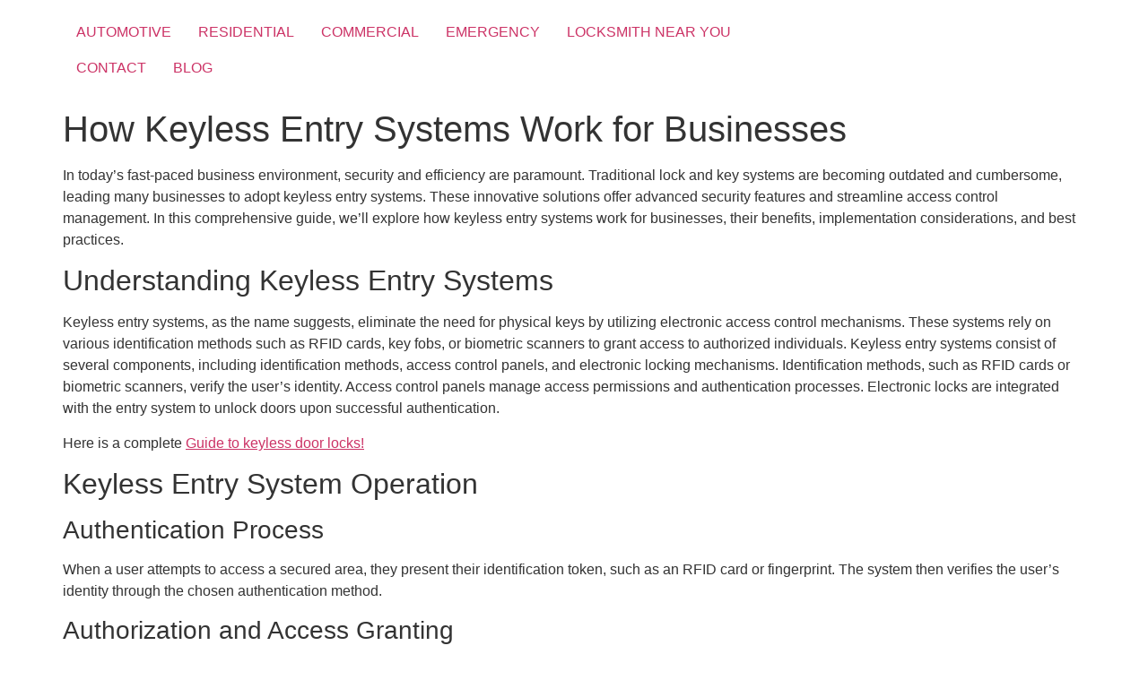

--- FILE ---
content_type: text/html; charset=UTF-8
request_url: https://www.1stchoicelocksmithfl.com/how-keyless-entry-systems-work-for-businesses/
body_size: 8605
content:
<!doctype html>
<html lang="en-US">
<head>
	<meta charset="UTF-8">
	<meta name="viewport" content="width=device-width, initial-scale=1">
	<link rel="profile" href="https://gmpg.org/xfn/11">
	<meta name='robots' content='index, follow, max-image-preview:large, max-snippet:-1, max-video-preview:-1' />

	<!-- This site is optimized with the Yoast SEO plugin v20.12 - https://yoast.com/wordpress/plugins/seo/ -->
	<title>Keyless Entry Systems for Businesses - Benefits &amp; Best Practices</title>
	<meta name="description" content="Discover how keyless entry systems revolutionize business security with enhanced convenience, integration capabilities, and heightened security measures. Learn about the advantages, implementation considerations, and best practices for leveraging keyless entry systems effectively." />
	<link rel="canonical" href="https://www.1stchoicelocksmithfl.com/how-keyless-entry-systems-work-for-businesses/" />
	<meta property="og:locale" content="en_US" />
	<meta property="og:type" content="article" />
	<meta property="og:title" content="Keyless Entry Systems for Businesses - Benefits &amp; Best Practices" />
	<meta property="og:description" content="Discover how keyless entry systems revolutionize business security with enhanced convenience, integration capabilities, and heightened security measures. Learn about the advantages, implementation considerations, and best practices for leveraging keyless entry systems effectively." />
	<meta property="og:url" content="https://www.1stchoicelocksmithfl.com/how-keyless-entry-systems-work-for-businesses/" />
	<meta property="og:site_name" content="1st Choice Locksmith" />
	<meta property="article:published_time" content="2024-03-22T18:59:03+00:00" />
	<meta property="article:modified_time" content="2024-03-22T18:59:07+00:00" />
	<meta property="og:image" content="https://www.1stchoicelocksmithfl.com/wp-content/uploads/2024/03/images-19.jpeg" />
	<meta property="og:image:width" content="310" />
	<meta property="og:image:height" content="163" />
	<meta property="og:image:type" content="image/jpeg" />
	<meta name="author" content="Youmna" />
	<meta name="twitter:card" content="summary_large_image" />
	<meta name="twitter:label1" content="Written by" />
	<meta name="twitter:data1" content="Youmna" />
	<meta name="twitter:label2" content="Est. reading time" />
	<meta name="twitter:data2" content="3 minutes" />
	<script type="application/ld+json" class="yoast-schema-graph">{"@context":"https://schema.org","@graph":[{"@type":"Article","@id":"https://www.1stchoicelocksmithfl.com/how-keyless-entry-systems-work-for-businesses/#article","isPartOf":{"@id":"https://www.1stchoicelocksmithfl.com/how-keyless-entry-systems-work-for-businesses/"},"author":{"name":"Youmna","@id":"https://www.1stchoicelocksmithfl.com/#/schema/person/490161b9476d0f976d15494d43a2bac7"},"headline":"How Keyless Entry Systems Work for Businesses","datePublished":"2024-03-22T18:59:03+00:00","dateModified":"2024-03-22T18:59:07+00:00","mainEntityOfPage":{"@id":"https://www.1stchoicelocksmithfl.com/how-keyless-entry-systems-work-for-businesses/"},"wordCount":581,"publisher":{"@id":"https://www.1stchoicelocksmithfl.com/#organization"},"image":{"@id":"https://www.1stchoicelocksmithfl.com/how-keyless-entry-systems-work-for-businesses/#primaryimage"},"thumbnailUrl":"https://www.1stchoicelocksmithfl.com/wp-content/uploads/2024/03/images-19.jpeg","articleSection":["Commercial"],"inLanguage":"en-US"},{"@type":"WebPage","@id":"https://www.1stchoicelocksmithfl.com/how-keyless-entry-systems-work-for-businesses/","url":"https://www.1stchoicelocksmithfl.com/how-keyless-entry-systems-work-for-businesses/","name":"Keyless Entry Systems for Businesses - Benefits & Best Practices","isPartOf":{"@id":"https://www.1stchoicelocksmithfl.com/#website"},"primaryImageOfPage":{"@id":"https://www.1stchoicelocksmithfl.com/how-keyless-entry-systems-work-for-businesses/#primaryimage"},"image":{"@id":"https://www.1stchoicelocksmithfl.com/how-keyless-entry-systems-work-for-businesses/#primaryimage"},"thumbnailUrl":"https://www.1stchoicelocksmithfl.com/wp-content/uploads/2024/03/images-19.jpeg","datePublished":"2024-03-22T18:59:03+00:00","dateModified":"2024-03-22T18:59:07+00:00","description":"Discover how keyless entry systems revolutionize business security with enhanced convenience, integration capabilities, and heightened security measures. Learn about the advantages, implementation considerations, and best practices for leveraging keyless entry systems effectively.","breadcrumb":{"@id":"https://www.1stchoicelocksmithfl.com/how-keyless-entry-systems-work-for-businesses/#breadcrumb"},"inLanguage":"en-US","potentialAction":[{"@type":"ReadAction","target":["https://www.1stchoicelocksmithfl.com/how-keyless-entry-systems-work-for-businesses/"]}]},{"@type":"ImageObject","inLanguage":"en-US","@id":"https://www.1stchoicelocksmithfl.com/how-keyless-entry-systems-work-for-businesses/#primaryimage","url":"https://www.1stchoicelocksmithfl.com/wp-content/uploads/2024/03/images-19.jpeg","contentUrl":"https://www.1stchoicelocksmithfl.com/wp-content/uploads/2024/03/images-19.jpeg","width":310,"height":163},{"@type":"BreadcrumbList","@id":"https://www.1stchoicelocksmithfl.com/how-keyless-entry-systems-work-for-businesses/#breadcrumb","itemListElement":[{"@type":"ListItem","position":1,"name":"Home","item":"https://www.1stchoicelocksmithfl.com/"},{"@type":"ListItem","position":2,"name":"Blog","item":"https://www.1stchoicelocksmithfl.com/blog/"},{"@type":"ListItem","position":3,"name":"Commercial","item":"https://www.1stchoicelocksmithfl.com/category/commercial/"},{"@type":"ListItem","position":4,"name":"How Keyless Entry Systems Work for Businesses"}]},{"@type":"WebSite","@id":"https://www.1stchoicelocksmithfl.com/#website","url":"https://www.1stchoicelocksmithfl.com/","name":"1st Choice Locksmith","description":"1st Choice Locksmith","publisher":{"@id":"https://www.1stchoicelocksmithfl.com/#organization"},"potentialAction":[{"@type":"SearchAction","target":{"@type":"EntryPoint","urlTemplate":"https://www.1stchoicelocksmithfl.com/?s={search_term_string}"},"query-input":"required name=search_term_string"}],"inLanguage":"en-US"},{"@type":"Organization","@id":"https://www.1stchoicelocksmithfl.com/#organization","name":"1st Choice Locksmith","url":"https://www.1stchoicelocksmithfl.com/","logo":{"@type":"ImageObject","inLanguage":"en-US","@id":"https://www.1stchoicelocksmithfl.com/#/schema/logo/image/","url":"https://www.1stchoicelocksmithfl.com/wp-content/uploads/2022/11/Screen-Shot-2022-12-04-at-10.52.40-AM.png","contentUrl":"https://www.1stchoicelocksmithfl.com/wp-content/uploads/2022/11/Screen-Shot-2022-12-04-at-10.52.40-AM.png","width":140,"height":175,"caption":"1st Choice Locksmith"},"image":{"@id":"https://www.1stchoicelocksmithfl.com/#/schema/logo/image/"}},{"@type":"Person","@id":"https://www.1stchoicelocksmithfl.com/#/schema/person/490161b9476d0f976d15494d43a2bac7","name":"Youmna","image":{"@type":"ImageObject","inLanguage":"en-US","@id":"https://www.1stchoicelocksmithfl.com/#/schema/person/image/","url":"https://secure.gravatar.com/avatar/b14e5dcdc6025966d006921a55463456?s=96&d=mm&r=g","contentUrl":"https://secure.gravatar.com/avatar/b14e5dcdc6025966d006921a55463456?s=96&d=mm&r=g","caption":"Youmna"},"url":"https://www.1stchoicelocksmithfl.com/author/youmna/"}]}</script>
	<!-- / Yoast SEO plugin. -->


<link rel="alternate" type="application/rss+xml" title="1st Choice Locksmith &raquo; Feed" href="https://www.1stchoicelocksmithfl.com/feed/" />
<link rel="alternate" type="application/rss+xml" title="1st Choice Locksmith &raquo; Comments Feed" href="https://www.1stchoicelocksmithfl.com/comments/feed/" />
<link rel="alternate" type="application/rss+xml" title="1st Choice Locksmith &raquo; How Keyless Entry Systems Work for Businesses Comments Feed" href="https://www.1stchoicelocksmithfl.com/how-keyless-entry-systems-work-for-businesses/feed/" />
<script>
window._wpemojiSettings = {"baseUrl":"https:\/\/s.w.org\/images\/core\/emoji\/14.0.0\/72x72\/","ext":".png","svgUrl":"https:\/\/s.w.org\/images\/core\/emoji\/14.0.0\/svg\/","svgExt":".svg","source":{"concatemoji":"https:\/\/www.1stchoicelocksmithfl.com\/wp-includes\/js\/wp-emoji-release.min.js?ver=6.1.9"}};
/*! This file is auto-generated */
!function(e,a,t){var n,r,o,i=a.createElement("canvas"),p=i.getContext&&i.getContext("2d");function s(e,t){var a=String.fromCharCode,e=(p.clearRect(0,0,i.width,i.height),p.fillText(a.apply(this,e),0,0),i.toDataURL());return p.clearRect(0,0,i.width,i.height),p.fillText(a.apply(this,t),0,0),e===i.toDataURL()}function c(e){var t=a.createElement("script");t.src=e,t.defer=t.type="text/javascript",a.getElementsByTagName("head")[0].appendChild(t)}for(o=Array("flag","emoji"),t.supports={everything:!0,everythingExceptFlag:!0},r=0;r<o.length;r++)t.supports[o[r]]=function(e){if(p&&p.fillText)switch(p.textBaseline="top",p.font="600 32px Arial",e){case"flag":return s([127987,65039,8205,9895,65039],[127987,65039,8203,9895,65039])?!1:!s([55356,56826,55356,56819],[55356,56826,8203,55356,56819])&&!s([55356,57332,56128,56423,56128,56418,56128,56421,56128,56430,56128,56423,56128,56447],[55356,57332,8203,56128,56423,8203,56128,56418,8203,56128,56421,8203,56128,56430,8203,56128,56423,8203,56128,56447]);case"emoji":return!s([129777,127995,8205,129778,127999],[129777,127995,8203,129778,127999])}return!1}(o[r]),t.supports.everything=t.supports.everything&&t.supports[o[r]],"flag"!==o[r]&&(t.supports.everythingExceptFlag=t.supports.everythingExceptFlag&&t.supports[o[r]]);t.supports.everythingExceptFlag=t.supports.everythingExceptFlag&&!t.supports.flag,t.DOMReady=!1,t.readyCallback=function(){t.DOMReady=!0},t.supports.everything||(n=function(){t.readyCallback()},a.addEventListener?(a.addEventListener("DOMContentLoaded",n,!1),e.addEventListener("load",n,!1)):(e.attachEvent("onload",n),a.attachEvent("onreadystatechange",function(){"complete"===a.readyState&&t.readyCallback()})),(e=t.source||{}).concatemoji?c(e.concatemoji):e.wpemoji&&e.twemoji&&(c(e.twemoji),c(e.wpemoji)))}(window,document,window._wpemojiSettings);
</script>
<style>
img.wp-smiley,
img.emoji {
	display: inline !important;
	border: none !important;
	box-shadow: none !important;
	height: 1em !important;
	width: 1em !important;
	margin: 0 0.07em !important;
	vertical-align: -0.1em !important;
	background: none !important;
	padding: 0 !important;
}
</style>
	<link rel='stylesheet' id='wp-block-library-css' href='https://www.1stchoicelocksmithfl.com/wp-includes/css/dist/block-library/style.min.css?ver=6.1.9' media='all' />
<link rel='stylesheet' id='classic-theme-styles-css' href='https://www.1stchoicelocksmithfl.com/wp-includes/css/classic-themes.min.css?ver=1' media='all' />
<style id='global-styles-inline-css'>
body{--wp--preset--color--black: #000000;--wp--preset--color--cyan-bluish-gray: #abb8c3;--wp--preset--color--white: #ffffff;--wp--preset--color--pale-pink: #f78da7;--wp--preset--color--vivid-red: #cf2e2e;--wp--preset--color--luminous-vivid-orange: #ff6900;--wp--preset--color--luminous-vivid-amber: #fcb900;--wp--preset--color--light-green-cyan: #7bdcb5;--wp--preset--color--vivid-green-cyan: #00d084;--wp--preset--color--pale-cyan-blue: #8ed1fc;--wp--preset--color--vivid-cyan-blue: #0693e3;--wp--preset--color--vivid-purple: #9b51e0;--wp--preset--gradient--vivid-cyan-blue-to-vivid-purple: linear-gradient(135deg,rgba(6,147,227,1) 0%,rgb(155,81,224) 100%);--wp--preset--gradient--light-green-cyan-to-vivid-green-cyan: linear-gradient(135deg,rgb(122,220,180) 0%,rgb(0,208,130) 100%);--wp--preset--gradient--luminous-vivid-amber-to-luminous-vivid-orange: linear-gradient(135deg,rgba(252,185,0,1) 0%,rgba(255,105,0,1) 100%);--wp--preset--gradient--luminous-vivid-orange-to-vivid-red: linear-gradient(135deg,rgba(255,105,0,1) 0%,rgb(207,46,46) 100%);--wp--preset--gradient--very-light-gray-to-cyan-bluish-gray: linear-gradient(135deg,rgb(238,238,238) 0%,rgb(169,184,195) 100%);--wp--preset--gradient--cool-to-warm-spectrum: linear-gradient(135deg,rgb(74,234,220) 0%,rgb(151,120,209) 20%,rgb(207,42,186) 40%,rgb(238,44,130) 60%,rgb(251,105,98) 80%,rgb(254,248,76) 100%);--wp--preset--gradient--blush-light-purple: linear-gradient(135deg,rgb(255,206,236) 0%,rgb(152,150,240) 100%);--wp--preset--gradient--blush-bordeaux: linear-gradient(135deg,rgb(254,205,165) 0%,rgb(254,45,45) 50%,rgb(107,0,62) 100%);--wp--preset--gradient--luminous-dusk: linear-gradient(135deg,rgb(255,203,112) 0%,rgb(199,81,192) 50%,rgb(65,88,208) 100%);--wp--preset--gradient--pale-ocean: linear-gradient(135deg,rgb(255,245,203) 0%,rgb(182,227,212) 50%,rgb(51,167,181) 100%);--wp--preset--gradient--electric-grass: linear-gradient(135deg,rgb(202,248,128) 0%,rgb(113,206,126) 100%);--wp--preset--gradient--midnight: linear-gradient(135deg,rgb(2,3,129) 0%,rgb(40,116,252) 100%);--wp--preset--duotone--dark-grayscale: url('#wp-duotone-dark-grayscale');--wp--preset--duotone--grayscale: url('#wp-duotone-grayscale');--wp--preset--duotone--purple-yellow: url('#wp-duotone-purple-yellow');--wp--preset--duotone--blue-red: url('#wp-duotone-blue-red');--wp--preset--duotone--midnight: url('#wp-duotone-midnight');--wp--preset--duotone--magenta-yellow: url('#wp-duotone-magenta-yellow');--wp--preset--duotone--purple-green: url('#wp-duotone-purple-green');--wp--preset--duotone--blue-orange: url('#wp-duotone-blue-orange');--wp--preset--font-size--small: 13px;--wp--preset--font-size--medium: 20px;--wp--preset--font-size--large: 36px;--wp--preset--font-size--x-large: 42px;--wp--preset--spacing--20: 0.44rem;--wp--preset--spacing--30: 0.67rem;--wp--preset--spacing--40: 1rem;--wp--preset--spacing--50: 1.5rem;--wp--preset--spacing--60: 2.25rem;--wp--preset--spacing--70: 3.38rem;--wp--preset--spacing--80: 5.06rem;}:where(.is-layout-flex){gap: 0.5em;}body .is-layout-flow > .alignleft{float: left;margin-inline-start: 0;margin-inline-end: 2em;}body .is-layout-flow > .alignright{float: right;margin-inline-start: 2em;margin-inline-end: 0;}body .is-layout-flow > .aligncenter{margin-left: auto !important;margin-right: auto !important;}body .is-layout-constrained > .alignleft{float: left;margin-inline-start: 0;margin-inline-end: 2em;}body .is-layout-constrained > .alignright{float: right;margin-inline-start: 2em;margin-inline-end: 0;}body .is-layout-constrained > .aligncenter{margin-left: auto !important;margin-right: auto !important;}body .is-layout-constrained > :where(:not(.alignleft):not(.alignright):not(.alignfull)){max-width: var(--wp--style--global--content-size);margin-left: auto !important;margin-right: auto !important;}body .is-layout-constrained > .alignwide{max-width: var(--wp--style--global--wide-size);}body .is-layout-flex{display: flex;}body .is-layout-flex{flex-wrap: wrap;align-items: center;}body .is-layout-flex > *{margin: 0;}:where(.wp-block-columns.is-layout-flex){gap: 2em;}.has-black-color{color: var(--wp--preset--color--black) !important;}.has-cyan-bluish-gray-color{color: var(--wp--preset--color--cyan-bluish-gray) !important;}.has-white-color{color: var(--wp--preset--color--white) !important;}.has-pale-pink-color{color: var(--wp--preset--color--pale-pink) !important;}.has-vivid-red-color{color: var(--wp--preset--color--vivid-red) !important;}.has-luminous-vivid-orange-color{color: var(--wp--preset--color--luminous-vivid-orange) !important;}.has-luminous-vivid-amber-color{color: var(--wp--preset--color--luminous-vivid-amber) !important;}.has-light-green-cyan-color{color: var(--wp--preset--color--light-green-cyan) !important;}.has-vivid-green-cyan-color{color: var(--wp--preset--color--vivid-green-cyan) !important;}.has-pale-cyan-blue-color{color: var(--wp--preset--color--pale-cyan-blue) !important;}.has-vivid-cyan-blue-color{color: var(--wp--preset--color--vivid-cyan-blue) !important;}.has-vivid-purple-color{color: var(--wp--preset--color--vivid-purple) !important;}.has-black-background-color{background-color: var(--wp--preset--color--black) !important;}.has-cyan-bluish-gray-background-color{background-color: var(--wp--preset--color--cyan-bluish-gray) !important;}.has-white-background-color{background-color: var(--wp--preset--color--white) !important;}.has-pale-pink-background-color{background-color: var(--wp--preset--color--pale-pink) !important;}.has-vivid-red-background-color{background-color: var(--wp--preset--color--vivid-red) !important;}.has-luminous-vivid-orange-background-color{background-color: var(--wp--preset--color--luminous-vivid-orange) !important;}.has-luminous-vivid-amber-background-color{background-color: var(--wp--preset--color--luminous-vivid-amber) !important;}.has-light-green-cyan-background-color{background-color: var(--wp--preset--color--light-green-cyan) !important;}.has-vivid-green-cyan-background-color{background-color: var(--wp--preset--color--vivid-green-cyan) !important;}.has-pale-cyan-blue-background-color{background-color: var(--wp--preset--color--pale-cyan-blue) !important;}.has-vivid-cyan-blue-background-color{background-color: var(--wp--preset--color--vivid-cyan-blue) !important;}.has-vivid-purple-background-color{background-color: var(--wp--preset--color--vivid-purple) !important;}.has-black-border-color{border-color: var(--wp--preset--color--black) !important;}.has-cyan-bluish-gray-border-color{border-color: var(--wp--preset--color--cyan-bluish-gray) !important;}.has-white-border-color{border-color: var(--wp--preset--color--white) !important;}.has-pale-pink-border-color{border-color: var(--wp--preset--color--pale-pink) !important;}.has-vivid-red-border-color{border-color: var(--wp--preset--color--vivid-red) !important;}.has-luminous-vivid-orange-border-color{border-color: var(--wp--preset--color--luminous-vivid-orange) !important;}.has-luminous-vivid-amber-border-color{border-color: var(--wp--preset--color--luminous-vivid-amber) !important;}.has-light-green-cyan-border-color{border-color: var(--wp--preset--color--light-green-cyan) !important;}.has-vivid-green-cyan-border-color{border-color: var(--wp--preset--color--vivid-green-cyan) !important;}.has-pale-cyan-blue-border-color{border-color: var(--wp--preset--color--pale-cyan-blue) !important;}.has-vivid-cyan-blue-border-color{border-color: var(--wp--preset--color--vivid-cyan-blue) !important;}.has-vivid-purple-border-color{border-color: var(--wp--preset--color--vivid-purple) !important;}.has-vivid-cyan-blue-to-vivid-purple-gradient-background{background: var(--wp--preset--gradient--vivid-cyan-blue-to-vivid-purple) !important;}.has-light-green-cyan-to-vivid-green-cyan-gradient-background{background: var(--wp--preset--gradient--light-green-cyan-to-vivid-green-cyan) !important;}.has-luminous-vivid-amber-to-luminous-vivid-orange-gradient-background{background: var(--wp--preset--gradient--luminous-vivid-amber-to-luminous-vivid-orange) !important;}.has-luminous-vivid-orange-to-vivid-red-gradient-background{background: var(--wp--preset--gradient--luminous-vivid-orange-to-vivid-red) !important;}.has-very-light-gray-to-cyan-bluish-gray-gradient-background{background: var(--wp--preset--gradient--very-light-gray-to-cyan-bluish-gray) !important;}.has-cool-to-warm-spectrum-gradient-background{background: var(--wp--preset--gradient--cool-to-warm-spectrum) !important;}.has-blush-light-purple-gradient-background{background: var(--wp--preset--gradient--blush-light-purple) !important;}.has-blush-bordeaux-gradient-background{background: var(--wp--preset--gradient--blush-bordeaux) !important;}.has-luminous-dusk-gradient-background{background: var(--wp--preset--gradient--luminous-dusk) !important;}.has-pale-ocean-gradient-background{background: var(--wp--preset--gradient--pale-ocean) !important;}.has-electric-grass-gradient-background{background: var(--wp--preset--gradient--electric-grass) !important;}.has-midnight-gradient-background{background: var(--wp--preset--gradient--midnight) !important;}.has-small-font-size{font-size: var(--wp--preset--font-size--small) !important;}.has-medium-font-size{font-size: var(--wp--preset--font-size--medium) !important;}.has-large-font-size{font-size: var(--wp--preset--font-size--large) !important;}.has-x-large-font-size{font-size: var(--wp--preset--font-size--x-large) !important;}
.wp-block-navigation a:where(:not(.wp-element-button)){color: inherit;}
:where(.wp-block-columns.is-layout-flex){gap: 2em;}
.wp-block-pullquote{font-size: 1.5em;line-height: 1.6;}
</style>
<link rel='stylesheet' id='hello-elementor-css' href='https://www.1stchoicelocksmithfl.com/wp-content/themes/hello-elementor/style.min.css?ver=2.7.1' media='all' />
<link rel='stylesheet' id='hello-elementor-theme-style-css' href='https://www.1stchoicelocksmithfl.com/wp-content/themes/hello-elementor/theme.min.css?ver=2.7.1' media='all' />
<link rel='stylesheet' id='google-fonts-1-css' href='https://fonts.googleapis.com/css?family=Inter%3A100%2C100italic%2C200%2C200italic%2C300%2C300italic%2C400%2C400italic%2C500%2C500italic%2C600%2C600italic%2C700%2C700italic%2C800%2C800italic%2C900%2C900italic&#038;display=auto&#038;ver=6.1.9' media='all' />
<link rel="preconnect" href="https://fonts.gstatic.com/" crossorigin><script src='https://www.1stchoicelocksmithfl.com/wp-includes/js/jquery/jquery.min.js?ver=3.6.1' id='jquery-core-js'></script>
<script src='https://www.1stchoicelocksmithfl.com/wp-includes/js/jquery/jquery-migrate.min.js?ver=3.3.2' id='jquery-migrate-js'></script>
<link rel="https://api.w.org/" href="https://www.1stchoicelocksmithfl.com/wp-json/" /><link rel="alternate" type="application/json" href="https://www.1stchoicelocksmithfl.com/wp-json/wp/v2/posts/5239" /><link rel="EditURI" type="application/rsd+xml" title="RSD" href="https://www.1stchoicelocksmithfl.com/xmlrpc.php?rsd" />
<link rel="wlwmanifest" type="application/wlwmanifest+xml" href="https://www.1stchoicelocksmithfl.com/wp-includes/wlwmanifest.xml" />
<meta name="generator" content="WordPress 6.1.9" />
<link rel='shortlink' href='https://www.1stchoicelocksmithfl.com/?p=5239' />
<link rel="alternate" type="application/json+oembed" href="https://www.1stchoicelocksmithfl.com/wp-json/oembed/1.0/embed?url=https%3A%2F%2Fwww.1stchoicelocksmithfl.com%2Fhow-keyless-entry-systems-work-for-businesses%2F" />
<link rel="alternate" type="text/xml+oembed" href="https://www.1stchoicelocksmithfl.com/wp-json/oembed/1.0/embed?url=https%3A%2F%2Fwww.1stchoicelocksmithfl.com%2Fhow-keyless-entry-systems-work-for-businesses%2F&#038;format=xml" />
<meta name="generator" content="Elementor 3.13.3; features: e_dom_optimization, e_optimized_css_loading, e_font_icon_svg, a11y_improvements, additional_custom_breakpoints; settings: css_print_method-internal, google_font-enabled, font_display-auto">
<link rel="icon" href="https://www.1stchoicelocksmithfl.com/wp-content/uploads/2022/11/Screen-Shot-2022-12-04-at-10.52.40-AM-140x150.png" sizes="32x32" />
<link rel="icon" href="https://www.1stchoicelocksmithfl.com/wp-content/uploads/2022/11/Screen-Shot-2022-12-04-at-10.52.40-AM.png" sizes="192x192" />
<link rel="apple-touch-icon" href="https://www.1stchoicelocksmithfl.com/wp-content/uploads/2022/11/Screen-Shot-2022-12-04-at-10.52.40-AM.png" />
<meta name="msapplication-TileImage" content="https://www.1stchoicelocksmithfl.com/wp-content/uploads/2022/11/Screen-Shot-2022-12-04-at-10.52.40-AM.png" />
	<!-- Google Tag Manager -->
<script>(function(w,d,s,l,i){w[l]=w[l]||[];w[l].push({'gtm.start':
new Date().getTime(),event:'gtm.js'});var f=d.getElementsByTagName(s)[0],
j=d.createElement(s),dl=l!='dataLayer'?'&l='+l:'';j.async=true;j.src=
'https://www.googletagmanager.com/gtm.js?id='+i+dl;f.parentNode.insertBefore(j,f);
})(window,document,'script','dataLayer','GTM-TGTJ8CVR');</script>
<!-- End Google Tag Manager -->
</head>
<body class="post-template-default single single-post postid-5239 single-format-standard wp-custom-logo elementor-default elementor-kit-8">
<!-- Google Tag Manager (noscript) -->
<noscript><iframe src="https://www.googletagmanager.com/ns.html?id=GTM-TGTJ8CVR"
height="0" width="0" style="display:none;visibility:hidden"></iframe></noscript>
<!-- End Google Tag Manager (noscript) -->
<svg xmlns="http://www.w3.org/2000/svg" viewBox="0 0 0 0" width="0" height="0" focusable="false" role="none" style="visibility: hidden; position: absolute; left: -9999px; overflow: hidden;" ><defs><filter id="wp-duotone-dark-grayscale"><feColorMatrix color-interpolation-filters="sRGB" type="matrix" values=" .299 .587 .114 0 0 .299 .587 .114 0 0 .299 .587 .114 0 0 .299 .587 .114 0 0 " /><feComponentTransfer color-interpolation-filters="sRGB" ><feFuncR type="table" tableValues="0 0.49803921568627" /><feFuncG type="table" tableValues="0 0.49803921568627" /><feFuncB type="table" tableValues="0 0.49803921568627" /><feFuncA type="table" tableValues="1 1" /></feComponentTransfer><feComposite in2="SourceGraphic" operator="in" /></filter></defs></svg><svg xmlns="http://www.w3.org/2000/svg" viewBox="0 0 0 0" width="0" height="0" focusable="false" role="none" style="visibility: hidden; position: absolute; left: -9999px; overflow: hidden;" ><defs><filter id="wp-duotone-grayscale"><feColorMatrix color-interpolation-filters="sRGB" type="matrix" values=" .299 .587 .114 0 0 .299 .587 .114 0 0 .299 .587 .114 0 0 .299 .587 .114 0 0 " /><feComponentTransfer color-interpolation-filters="sRGB" ><feFuncR type="table" tableValues="0 1" /><feFuncG type="table" tableValues="0 1" /><feFuncB type="table" tableValues="0 1" /><feFuncA type="table" tableValues="1 1" /></feComponentTransfer><feComposite in2="SourceGraphic" operator="in" /></filter></defs></svg><svg xmlns="http://www.w3.org/2000/svg" viewBox="0 0 0 0" width="0" height="0" focusable="false" role="none" style="visibility: hidden; position: absolute; left: -9999px; overflow: hidden;" ><defs><filter id="wp-duotone-purple-yellow"><feColorMatrix color-interpolation-filters="sRGB" type="matrix" values=" .299 .587 .114 0 0 .299 .587 .114 0 0 .299 .587 .114 0 0 .299 .587 .114 0 0 " /><feComponentTransfer color-interpolation-filters="sRGB" ><feFuncR type="table" tableValues="0.54901960784314 0.98823529411765" /><feFuncG type="table" tableValues="0 1" /><feFuncB type="table" tableValues="0.71764705882353 0.25490196078431" /><feFuncA type="table" tableValues="1 1" /></feComponentTransfer><feComposite in2="SourceGraphic" operator="in" /></filter></defs></svg><svg xmlns="http://www.w3.org/2000/svg" viewBox="0 0 0 0" width="0" height="0" focusable="false" role="none" style="visibility: hidden; position: absolute; left: -9999px; overflow: hidden;" ><defs><filter id="wp-duotone-blue-red"><feColorMatrix color-interpolation-filters="sRGB" type="matrix" values=" .299 .587 .114 0 0 .299 .587 .114 0 0 .299 .587 .114 0 0 .299 .587 .114 0 0 " /><feComponentTransfer color-interpolation-filters="sRGB" ><feFuncR type="table" tableValues="0 1" /><feFuncG type="table" tableValues="0 0.27843137254902" /><feFuncB type="table" tableValues="0.5921568627451 0.27843137254902" /><feFuncA type="table" tableValues="1 1" /></feComponentTransfer><feComposite in2="SourceGraphic" operator="in" /></filter></defs></svg><svg xmlns="http://www.w3.org/2000/svg" viewBox="0 0 0 0" width="0" height="0" focusable="false" role="none" style="visibility: hidden; position: absolute; left: -9999px; overflow: hidden;" ><defs><filter id="wp-duotone-midnight"><feColorMatrix color-interpolation-filters="sRGB" type="matrix" values=" .299 .587 .114 0 0 .299 .587 .114 0 0 .299 .587 .114 0 0 .299 .587 .114 0 0 " /><feComponentTransfer color-interpolation-filters="sRGB" ><feFuncR type="table" tableValues="0 0" /><feFuncG type="table" tableValues="0 0.64705882352941" /><feFuncB type="table" tableValues="0 1" /><feFuncA type="table" tableValues="1 1" /></feComponentTransfer><feComposite in2="SourceGraphic" operator="in" /></filter></defs></svg><svg xmlns="http://www.w3.org/2000/svg" viewBox="0 0 0 0" width="0" height="0" focusable="false" role="none" style="visibility: hidden; position: absolute; left: -9999px; overflow: hidden;" ><defs><filter id="wp-duotone-magenta-yellow"><feColorMatrix color-interpolation-filters="sRGB" type="matrix" values=" .299 .587 .114 0 0 .299 .587 .114 0 0 .299 .587 .114 0 0 .299 .587 .114 0 0 " /><feComponentTransfer color-interpolation-filters="sRGB" ><feFuncR type="table" tableValues="0.78039215686275 1" /><feFuncG type="table" tableValues="0 0.94901960784314" /><feFuncB type="table" tableValues="0.35294117647059 0.47058823529412" /><feFuncA type="table" tableValues="1 1" /></feComponentTransfer><feComposite in2="SourceGraphic" operator="in" /></filter></defs></svg><svg xmlns="http://www.w3.org/2000/svg" viewBox="0 0 0 0" width="0" height="0" focusable="false" role="none" style="visibility: hidden; position: absolute; left: -9999px; overflow: hidden;" ><defs><filter id="wp-duotone-purple-green"><feColorMatrix color-interpolation-filters="sRGB" type="matrix" values=" .299 .587 .114 0 0 .299 .587 .114 0 0 .299 .587 .114 0 0 .299 .587 .114 0 0 " /><feComponentTransfer color-interpolation-filters="sRGB" ><feFuncR type="table" tableValues="0.65098039215686 0.40392156862745" /><feFuncG type="table" tableValues="0 1" /><feFuncB type="table" tableValues="0.44705882352941 0.4" /><feFuncA type="table" tableValues="1 1" /></feComponentTransfer><feComposite in2="SourceGraphic" operator="in" /></filter></defs></svg><svg xmlns="http://www.w3.org/2000/svg" viewBox="0 0 0 0" width="0" height="0" focusable="false" role="none" style="visibility: hidden; position: absolute; left: -9999px; overflow: hidden;" ><defs><filter id="wp-duotone-blue-orange"><feColorMatrix color-interpolation-filters="sRGB" type="matrix" values=" .299 .587 .114 0 0 .299 .587 .114 0 0 .299 .587 .114 0 0 .299 .587 .114 0 0 " /><feComponentTransfer color-interpolation-filters="sRGB" ><feFuncR type="table" tableValues="0.098039215686275 1" /><feFuncG type="table" tableValues="0 0.66274509803922" /><feFuncB type="table" tableValues="0.84705882352941 0.41960784313725" /><feFuncA type="table" tableValues="1 1" /></feComponentTransfer><feComposite in2="SourceGraphic" operator="in" /></filter></defs></svg>
<a class="skip-link screen-reader-text" href="#content">Skip to content</a>

<header id="site-header" class="site-header dynamic-header header-inverted menu-dropdown-none" role="banner">
	<div class="header-inner">
		<div class="site-branding show-logo">
							<div class="site-logo hide">
					<a href="https://www.1stchoicelocksmithfl.com/" class="custom-logo-link" rel="home"><img width="140" height="175" src="https://www.1stchoicelocksmithfl.com/wp-content/uploads/2022/11/Screen-Shot-2022-12-04-at-10.52.40-AM.png" class="custom-logo" alt="1st Choice Locksmith" decoding="async" /></a>				</div>
					</div>

					<nav class="site-navigation show">
				<div class="menu-global-menu-items-container"><ul id="menu-global-menu-items" class="menu"><li id="menu-item-1332" class="menu-item menu-item-type-post_type menu-item-object-page menu-item-1332"><a href="https://www.1stchoicelocksmithfl.com/automotive/">AUTOMOTIVE</a></li>
<li id="menu-item-1331" class="menu-item menu-item-type-post_type menu-item-object-page menu-item-1331"><a href="https://www.1stchoicelocksmithfl.com/residential/">RESIDENTIAL</a></li>
<li id="menu-item-1330" class="menu-item menu-item-type-post_type menu-item-object-page menu-item-1330"><a href="https://www.1stchoicelocksmithfl.com/commercial/">COMMERCIAL</a></li>
<li id="menu-item-1329" class="menu-item menu-item-type-post_type menu-item-object-page menu-item-1329"><a href="https://www.1stchoicelocksmithfl.com/emergency/">EMERGENCY</a></li>
<li id="menu-item-5382" class="menu-item menu-item-type-post_type menu-item-object-page menu-item-5382"><a href="https://www.1stchoicelocksmithfl.com/near-you/">LOCKSMITH NEAR YOU</a></li>
<li id="menu-item-2214" class="menu-item menu-item-type-post_type menu-item-object-page menu-item-2214"><a href="https://www.1stchoicelocksmithfl.com/contact/">CONTACT</a></li>
<li id="menu-item-4140" class="menu-item menu-item-type-post_type menu-item-object-page current_page_parent menu-item-4140"><a href="https://www.1stchoicelocksmithfl.com/blog/">BLOG</a></li>
</ul></div>			</nav>
			<div class="site-navigation-toggle-holder show">
				<div class="site-navigation-toggle" role="button" tabindex="0">
					<i class="eicon-menu-bar" aria-hidden="true"></i>
					<span class="screen-reader-text">Menu</span>
				</div>
			</div>
			<nav class="site-navigation-dropdown show">
				<div class="menu-global-menu-items-container"><ul id="menu-global-menu-items" class="menu"><li id="menu-item-1332" class="menu-item menu-item-type-post_type menu-item-object-page menu-item-1332"><a href="https://www.1stchoicelocksmithfl.com/automotive/">AUTOMOTIVE</a></li>
<li id="menu-item-1331" class="menu-item menu-item-type-post_type menu-item-object-page menu-item-1331"><a href="https://www.1stchoicelocksmithfl.com/residential/">RESIDENTIAL</a></li>
<li id="menu-item-1330" class="menu-item menu-item-type-post_type menu-item-object-page menu-item-1330"><a href="https://www.1stchoicelocksmithfl.com/commercial/">COMMERCIAL</a></li>
<li id="menu-item-1329" class="menu-item menu-item-type-post_type menu-item-object-page menu-item-1329"><a href="https://www.1stchoicelocksmithfl.com/emergency/">EMERGENCY</a></li>
<li id="menu-item-5382" class="menu-item menu-item-type-post_type menu-item-object-page menu-item-5382"><a href="https://www.1stchoicelocksmithfl.com/near-you/">LOCKSMITH NEAR YOU</a></li>
<li id="menu-item-2214" class="menu-item menu-item-type-post_type menu-item-object-page menu-item-2214"><a href="https://www.1stchoicelocksmithfl.com/contact/">CONTACT</a></li>
<li id="menu-item-4140" class="menu-item menu-item-type-post_type menu-item-object-page current_page_parent menu-item-4140"><a href="https://www.1stchoicelocksmithfl.com/blog/">BLOG</a></li>
</ul></div>			</nav>
			</div>
</header>

<main id="content" class="site-main post-5239 post type-post status-publish format-standard has-post-thumbnail hentry category-commercial">
			<header class="page-header">
			<h1 class="entry-title">How Keyless Entry Systems Work for Businesses</h1>		</header>
		<div class="page-content">
		
<p>In today&#8217;s fast-paced business environment, security and efficiency are paramount. Traditional lock and key systems are becoming outdated and cumbersome, leading many businesses to adopt keyless entry systems. These innovative solutions offer advanced security features and streamline access control management. In this comprehensive guide, we&#8217;ll explore how keyless entry systems work for businesses, their benefits, implementation considerations, and best practices.</p>



<h2>Understanding Keyless Entry Systems</h2>



<p>Keyless entry systems, as the name suggests, eliminate the need for physical keys by utilizing electronic access control mechanisms. These systems rely on various identification methods such as RFID cards, key fobs, or biometric scanners to grant access to authorized individuals. Keyless entry systems consist of several components, including identification methods, access control panels, and electronic locking mechanisms. Identification methods, such as RFID cards or biometric scanners, verify the user&#8217;s identity. Access control panels manage access permissions and authentication processes. Electronic locks are integrated with the entry system to unlock doors upon successful authentication.</p>



<p>Here is a complete <a href="https://www.1stchoicelocksmithfl.com/the-ultimate-guide-to-keyless-door-locks-a-comprehensive-overview/">Guide to keyless door locks!</a></p>



<h2>Keyless Entry System Operation</h2>



<h3>Authentication Process</h3>



<p>When a user attempts to access a secured area, they present their identification token, such as an RFID card or fingerprint. The system then verifies the user&#8217;s identity through the chosen authentication method.</p>



<h3>Authorization and Access Granting</h3>



<p>After successful authentication, the access control panel checks the user&#8217;s credentials against the database to determine authorization. If authorized, the system electronically unlocks the door, granting access to the user.</p>



<h3>Logging and Monitoring</h3>



<p>Keyless entry systems maintain a centralized log of access events and user activities. This allows businesses to monitor security breaches or suspicious activities in real-time, enhancing overall security measures.</p>



<h2>Advantages of Keyless Entry Systems for Businesses</h2>



<h3>Enhanced Security</h3>



<p>Keyless entry systems offer heightened security by eliminating the risk of unauthorized access or key duplication. Access control features enable businesses to control who can enter specific areas, reducing the risk of security breaches.</p>



<h3>Convenience and Flexibility</h3>



<p>With keyless entry systems, employees can access premises without the hassle of carrying physical keys. Temporary access permissions can be easily granted or revoked as needed, providing flexibility in access control management.</p>



<h3>Integration with Other Systems</h3>



<p>Keyless entry systems seamlessly integrate with other security systems such as security cameras, alarm systems, and building management systems. They also offer compatibility with mobile apps for remote access and management, enhancing overall convenience and efficiency.</p>



<h2>Considerations When Implementing Keyless Entry Systems</h2>



<h3>Initial Setup and Installation</h3>



<p>Businesses need to evaluate their existing infrastructure and ensure compatibility with keyless entry systems. Proper installation of access control panels, electronic locks, and identification readers is essential for optimal functionality.</p>



<h3>User Training and Adoption</h3>



<p>Providing comprehensive training for employees on how to use the keyless entry system is crucial. Establishing protocols for managing access credentials and reporting lost or stolen tokens ensures smooth adoption and operation of the system.</p>



<h3>Maintenance and Support</h3>



<p>Regular maintenance is necessary to ensure the optimal performance of electronic components in keyless entry systems. Access to technical support for troubleshooting and addressing system issues is also essential for uninterrupted operation.</p>



<h2>Conclusion</h2>



<p>Keyless entry systems offer a secure, efficient, and convenient solution for businesses seeking to enhance their security measures. By leveraging advanced technology and streamlined access control management, these systems revolutionize the way businesses protect their premises and assets. With careful consideration of implementation considerations and adherence to best practices, businesses can unlock the full potential of keyless entry systems to safeguard their operations effectively.</p>
		<div class="post-tags">
					</div>
			</div>

	</main>

	<footer id="site-footer" class="site-footer dynamic-footer footer-stacked footer-has-copyright" role="contentinfo">
	<div class="footer-inner">
		<div class="site-branding show-logo">
							<div class="site-logo hide">
					<a href="https://www.1stchoicelocksmithfl.com/" class="custom-logo-link" rel="home"><img width="140" height="175" src="https://www.1stchoicelocksmithfl.com/wp-content/uploads/2022/11/Screen-Shot-2022-12-04-at-10.52.40-AM.png" class="custom-logo" alt="1st Choice Locksmith" decoding="async" /></a>				</div>
							<p class="site-description hide">
					1st Choice Locksmith				</p>
					</div>

		
					<div class="copyright show">
				<p>Copyright © 2022 1st Choice Locksmith. All Rights Reserved.</p>
			</div>
			</div>
</footer>

<script src='https://www.1stchoicelocksmithfl.com/wp-content/themes/hello-elementor/assets/js/hello-frontend.min.js?ver=1.0.0' id='hello-theme-frontend-js'></script>

<script defer src="https://static.cloudflareinsights.com/beacon.min.js/vcd15cbe7772f49c399c6a5babf22c1241717689176015" integrity="sha512-ZpsOmlRQV6y907TI0dKBHq9Md29nnaEIPlkf84rnaERnq6zvWvPUqr2ft8M1aS28oN72PdrCzSjY4U6VaAw1EQ==" data-cf-beacon='{"version":"2024.11.0","token":"315037b102ec4ee78234e5a6f3aaa0c7","r":1,"server_timing":{"name":{"cfCacheStatus":true,"cfEdge":true,"cfExtPri":true,"cfL4":true,"cfOrigin":true,"cfSpeedBrain":true},"location_startswith":null}}' crossorigin="anonymous"></script>
</body>
</html>
